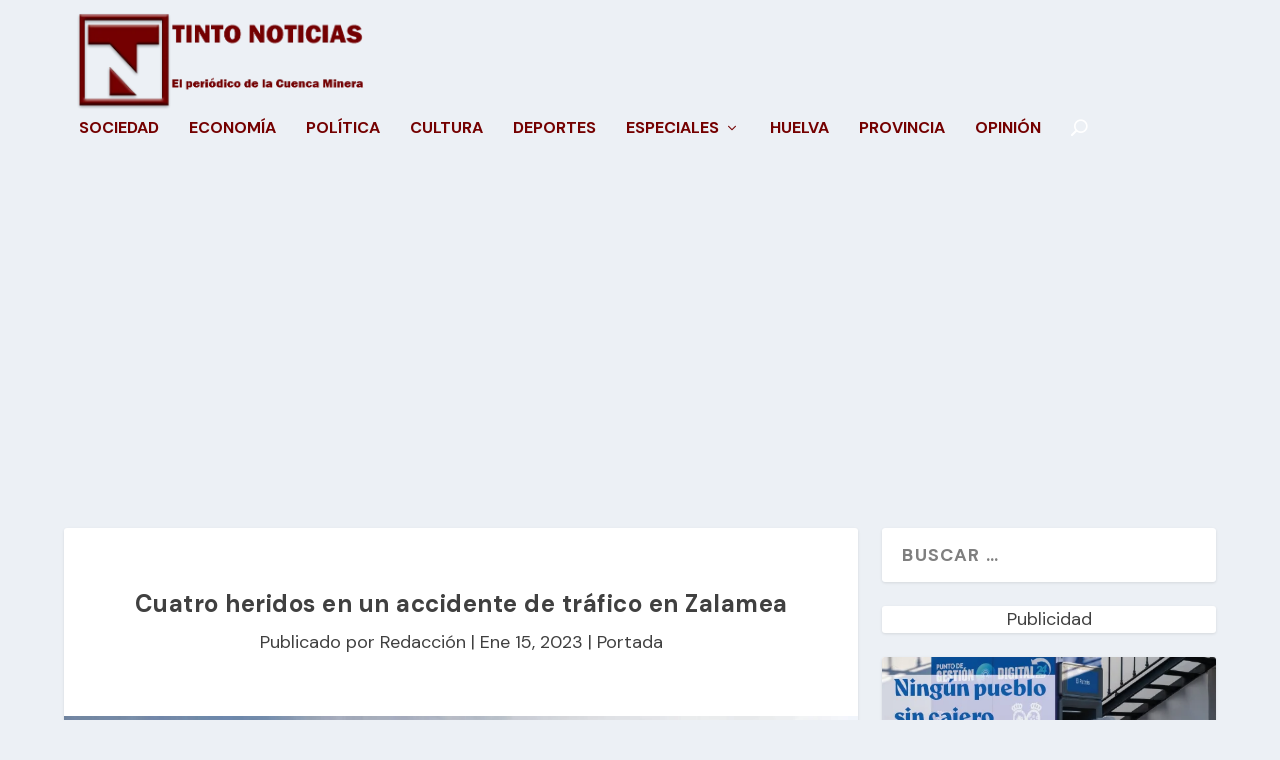

--- FILE ---
content_type: text/html; charset=utf-8
request_url: https://www.google.com/recaptcha/api2/aframe
body_size: 266
content:
<!DOCTYPE HTML><html><head><meta http-equiv="content-type" content="text/html; charset=UTF-8"></head><body><script nonce="9wg4TI20T90LZpk5dR3SAA">/** Anti-fraud and anti-abuse applications only. See google.com/recaptcha */ try{var clients={'sodar':'https://pagead2.googlesyndication.com/pagead/sodar?'};window.addEventListener("message",function(a){try{if(a.source===window.parent){var b=JSON.parse(a.data);var c=clients[b['id']];if(c){var d=document.createElement('img');d.src=c+b['params']+'&rc='+(localStorage.getItem("rc::a")?sessionStorage.getItem("rc::b"):"");window.document.body.appendChild(d);sessionStorage.setItem("rc::e",parseInt(sessionStorage.getItem("rc::e")||0)+1);localStorage.setItem("rc::h",'1765596815681');}}}catch(b){}});window.parent.postMessage("_grecaptcha_ready", "*");}catch(b){}</script></body></html>